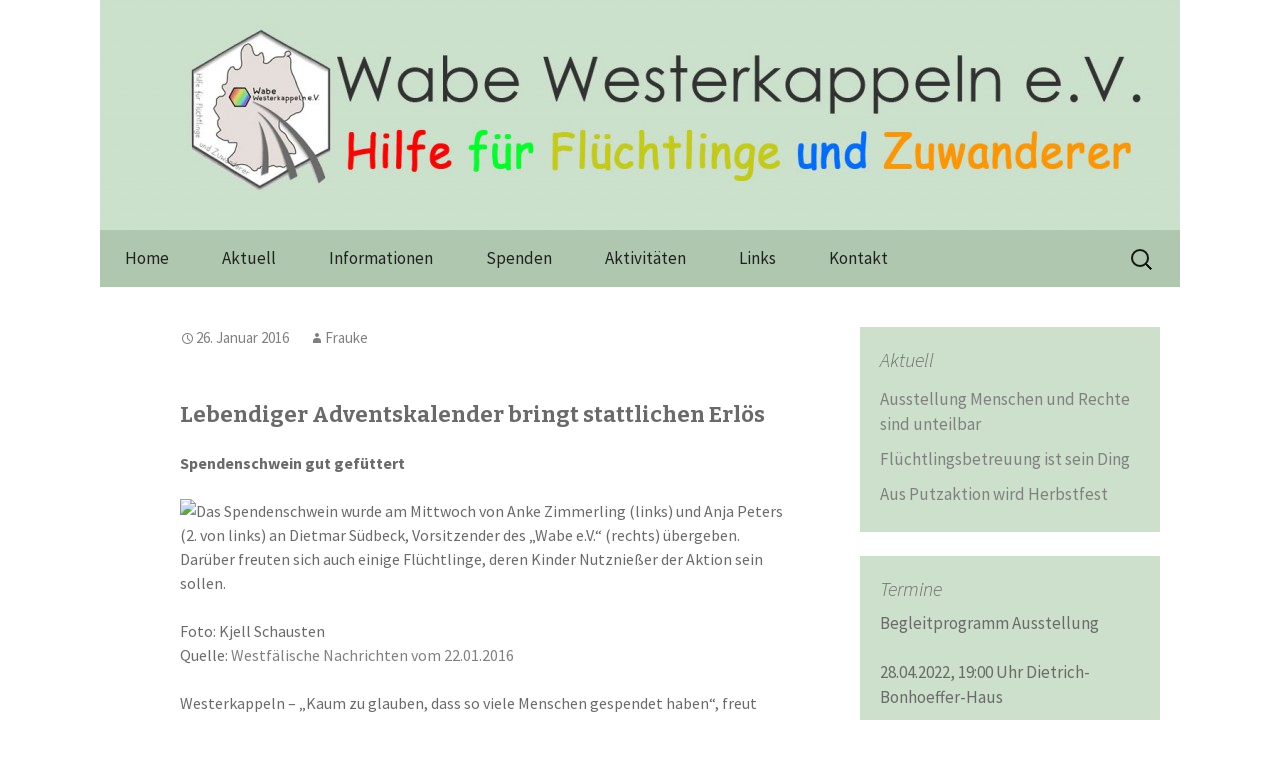

--- FILE ---
content_type: text/html; charset=UTF-8
request_url: http://www.wabe-westerkappeln.de/author/frauke/page/2/
body_size: 27371
content:
<!DOCTYPE html>
<!--[if IE 7]>
<html class="ie ie7" lang="de" prefix="og: http://ogp.me/ns#">
<![endif]-->
<!--[if IE 8]>
<html class="ie ie8" lang="de" prefix="og: http://ogp.me/ns#">
<![endif]-->
<!--[if !(IE 7) & !(IE 8)]><!-->
<html lang="de" prefix="og: http://ogp.me/ns#">
<!--<![endif]-->
<head>
	<meta charset="UTF-8">
	<meta name="viewport" content="width=device-width">
	<title>Frauke, Autor auf Wabe Westerkappeln e.V. - Seite 2 von 2</title>
	<link rel="profile" href="http://gmpg.org/xfn/11">
	<link rel="pingback" href="http://www.wabe-westerkappeln.de/xmlrpc.php">
	<!--[if lt IE 9]>
	<script src="http://www.wabe-westerkappeln.de/wp-content/themes/twentythirteen/js/html5.js"></script>
	<![endif]-->
	
<!-- This site is optimized with the Yoast SEO plugin v9.6 - https://yoast.com/wordpress/plugins/seo/ -->
<link rel="canonical" href="http://www.wabe-westerkappeln.de/author/frauke/page/2/" />
<link rel="prev" href="http://www.wabe-westerkappeln.de/author/frauke/" />
<meta property="og:locale" content="de_DE" />
<meta property="og:type" content="object" />
<meta property="og:title" content="Frauke, Autor auf Wabe Westerkappeln e.V. - Seite 2 von 2" />
<meta property="og:url" content="http://www.wabe-westerkappeln.de/author/frauke/" />
<meta property="og:site_name" content="Wabe Westerkappeln e.V." />
<meta name="twitter:card" content="summary" />
<meta name="twitter:title" content="Frauke, Autor auf Wabe Westerkappeln e.V. - Seite 2 von 2" />
<!-- / Yoast SEO plugin. -->

<link rel='dns-prefetch' href='//fonts.googleapis.com' />
<link rel='dns-prefetch' href='//s.w.org' />
<link href='https://fonts.gstatic.com' crossorigin rel='preconnect' />
<link rel="alternate" type="application/rss+xml" title="Wabe Westerkappeln e.V. &raquo; Feed" href="http://www.wabe-westerkappeln.de/feed/" />
<link rel="alternate" type="application/rss+xml" title="Wabe Westerkappeln e.V. &raquo; Kommentar-Feed" href="http://www.wabe-westerkappeln.de/comments/feed/" />
<link rel="alternate" type="application/rss+xml" title="Wabe Westerkappeln e.V. &raquo; Beiträge nach Frauke Feed" href="http://www.wabe-westerkappeln.de/author/frauke/feed/" />
		<script type="text/javascript">
			window._wpemojiSettings = {"baseUrl":"https:\/\/s.w.org\/images\/core\/emoji\/11\/72x72\/","ext":".png","svgUrl":"https:\/\/s.w.org\/images\/core\/emoji\/11\/svg\/","svgExt":".svg","source":{"concatemoji":"http:\/\/www.wabe-westerkappeln.de\/wp-includes\/js\/wp-emoji-release.min.js?ver=5.0.22"}};
			!function(e,a,t){var n,r,o,i=a.createElement("canvas"),p=i.getContext&&i.getContext("2d");function s(e,t){var a=String.fromCharCode;p.clearRect(0,0,i.width,i.height),p.fillText(a.apply(this,e),0,0);e=i.toDataURL();return p.clearRect(0,0,i.width,i.height),p.fillText(a.apply(this,t),0,0),e===i.toDataURL()}function c(e){var t=a.createElement("script");t.src=e,t.defer=t.type="text/javascript",a.getElementsByTagName("head")[0].appendChild(t)}for(o=Array("flag","emoji"),t.supports={everything:!0,everythingExceptFlag:!0},r=0;r<o.length;r++)t.supports[o[r]]=function(e){if(!p||!p.fillText)return!1;switch(p.textBaseline="top",p.font="600 32px Arial",e){case"flag":return s([55356,56826,55356,56819],[55356,56826,8203,55356,56819])?!1:!s([55356,57332,56128,56423,56128,56418,56128,56421,56128,56430,56128,56423,56128,56447],[55356,57332,8203,56128,56423,8203,56128,56418,8203,56128,56421,8203,56128,56430,8203,56128,56423,8203,56128,56447]);case"emoji":return!s([55358,56760,9792,65039],[55358,56760,8203,9792,65039])}return!1}(o[r]),t.supports.everything=t.supports.everything&&t.supports[o[r]],"flag"!==o[r]&&(t.supports.everythingExceptFlag=t.supports.everythingExceptFlag&&t.supports[o[r]]);t.supports.everythingExceptFlag=t.supports.everythingExceptFlag&&!t.supports.flag,t.DOMReady=!1,t.readyCallback=function(){t.DOMReady=!0},t.supports.everything||(n=function(){t.readyCallback()},a.addEventListener?(a.addEventListener("DOMContentLoaded",n,!1),e.addEventListener("load",n,!1)):(e.attachEvent("onload",n),a.attachEvent("onreadystatechange",function(){"complete"===a.readyState&&t.readyCallback()})),(n=t.source||{}).concatemoji?c(n.concatemoji):n.wpemoji&&n.twemoji&&(c(n.twemoji),c(n.wpemoji)))}(window,document,window._wpemojiSettings);
		</script>
		<style type="text/css">
img.wp-smiley,
img.emoji {
	display: inline !important;
	border: none !important;
	box-shadow: none !important;
	height: 1em !important;
	width: 1em !important;
	margin: 0 .07em !important;
	vertical-align: -0.1em !important;
	background: none !important;
	padding: 0 !important;
}
</style>
<link rel='stylesheet' id='wp-block-library-css'  href='http://www.wabe-westerkappeln.de/wp-includes/css/dist/block-library/style.min.css?ver=5.0.22' type='text/css' media='all' />
<link rel='stylesheet' id='contact-form-7-css'  href='http://www.wabe-westerkappeln.de/wp-content/plugins/contact-form-7/includes/css/styles.css?ver=5.1.1' type='text/css' media='all' />
<link rel='stylesheet' id='twentythirteen-fonts-css'  href='https://fonts.googleapis.com/css?family=Source+Sans+Pro%3A300%2C400%2C700%2C300italic%2C400italic%2C700italic%7CBitter%3A400%2C700&#038;subset=latin%2Clatin-ext' type='text/css' media='all' />
<link rel='stylesheet' id='genericons-css'  href='http://www.wabe-westerkappeln.de/wp-content/themes/twentythirteen/genericons/genericons.css?ver=3.03' type='text/css' media='all' />
<link rel='stylesheet' id='twentythirteen-style-css'  href='http://www.wabe-westerkappeln.de/wp-content/themes/childtwentythirteen/style.css?ver=2013-07-18' type='text/css' media='all' />
<!--[if lt IE 9]>
<link rel='stylesheet' id='twentythirteen-ie-css'  href='http://www.wabe-westerkappeln.de/wp-content/themes/twentythirteen/css/ie.css?ver=2013-07-18' type='text/css' media='all' />
<![endif]-->
<script type='text/javascript' src='http://www.wabe-westerkappeln.de/wp-includes/js/jquery/jquery.js?ver=1.12.4'></script>
<script type='text/javascript' src='http://www.wabe-westerkappeln.de/wp-includes/js/jquery/jquery-migrate.min.js?ver=1.4.1'></script>
<link rel='https://api.w.org/' href='http://www.wabe-westerkappeln.de/wp-json/' />
<link rel="EditURI" type="application/rsd+xml" title="RSD" href="http://www.wabe-westerkappeln.de/xmlrpc.php?rsd" />
<link rel="wlwmanifest" type="application/wlwmanifest+xml" href="http://www.wabe-westerkappeln.de/wp-includes/wlwmanifest.xml" /> 
<meta name="generator" content="WordPress 5.0.22" />
	<style type="text/css" id="twentythirteen-header-css">
		.site-header {
		background: url(http://www.wabe-westerkappeln.de/wp-content/uploads/2015/12/cropped-header11-1-1.jpg) no-repeat scroll top;
		background-size: 1600px auto;
	}
	@media (max-width: 767px) {
		.site-header {
			background-size: 768px auto;
		}
	}
	@media (max-width: 359px) {
		.site-header {
			background-size: 360px auto;
		}
	}
		.site-title,
	.site-description {
		position: absolute;
		clip: rect(1px 1px 1px 1px); /* IE7 */
		clip: rect(1px, 1px, 1px, 1px);
	}
		</style>
	</head>

<body class="archive paged author author-frauke author-2 paged-2 author-paged-2 sidebar">
	<div id="page" class="hfeed site">
		<header id="masthead" class="site-header" role="banner">
			<a class="home-link" href="http://www.wabe-westerkappeln.de/" title="Wabe Westerkappeln e.V." rel="home">
				<h1 class="site-title">Wabe Westerkappeln e.V.</h1>
				<h2 class="site-description">Hilfe für Flüchtlinge und Zuwanderer</h2>
			</a>

			<div id="navbar" class="navbar">
				<nav id="site-navigation" class="navigation main-navigation" role="navigation">
					<button class="menu-toggle">Menü</button>
					<a class="screen-reader-text skip-link" href="#content" title="Springe zum Inhalt">Springe zum Inhalt</a>
					<div class="menu-menu-1-container"><ul id="primary-menu" class="nav-menu"><li id="menu-item-11" class="menu-item menu-item-type-post_type menu-item-object-page menu-item-home menu-item-11"><a href="http://www.wabe-westerkappeln.de/">Home</a></li>
<li id="menu-item-276" class="menu-item menu-item-type-taxonomy menu-item-object-category menu-item-has-children menu-item-276"><a href="http://www.wabe-westerkappeln.de/category/allgemein/">Aktuell</a>
<ul class="sub-menu">
	<li id="menu-item-511" class="menu-item menu-item-type-post_type menu-item-object-page menu-item-511"><a href="http://www.wabe-westerkappeln.de/presse/">Presse</a></li>
</ul>
</li>
<li id="menu-item-12" class="menu-item menu-item-type-post_type menu-item-object-page menu-item-has-children menu-item-12"><a href="http://www.wabe-westerkappeln.de/informationen/">Informationen</a>
<ul class="sub-menu">
	<li id="menu-item-258" class="menu-item menu-item-type-post_type menu-item-object-page menu-item-258"><a href="http://www.wabe-westerkappeln.de/der-verein/">Der Verein</a></li>
	<li id="menu-item-259" class="menu-item menu-item-type-post_type menu-item-object-page menu-item-259"><a href="http://www.wabe-westerkappeln.de/der-arbeitskreis-asyl/">Der Arbeitskreis Asyl</a></li>
	<li id="menu-item-257" class="menu-item menu-item-type-post_type menu-item-object-page menu-item-257"><a href="http://www.wabe-westerkappeln.de/rechtliches/">Das Asylverfahren</a></li>
</ul>
</li>
<li id="menu-item-19" class="menu-item menu-item-type-post_type menu-item-object-page menu-item-has-children menu-item-19"><a href="http://www.wabe-westerkappeln.de/spenden/">Spenden</a>
<ul class="sub-menu">
	<li id="menu-item-144" class="menu-item menu-item-type-post_type menu-item-object-page menu-item-144"><a href="http://www.wabe-westerkappeln.de/geldspenden/">Geldspenden</a></li>
	<li id="menu-item-143" class="menu-item menu-item-type-post_type menu-item-object-page menu-item-143"><a href="http://www.wabe-westerkappeln.de/sachspenden/">Sachspenden</a></li>
</ul>
</li>
<li id="menu-item-20" class="menu-item menu-item-type-post_type menu-item-object-page menu-item-has-children menu-item-20"><a href="http://www.wabe-westerkappeln.de/aktivitaeten/">Aktivitäten</a>
<ul class="sub-menu">
	<li id="menu-item-256" class="menu-item menu-item-type-post_type menu-item-object-page menu-item-256"><a href="http://www.wabe-westerkappeln.de/sprachunterricht/">Sprachunterricht</a></li>
	<li id="menu-item-254" class="menu-item menu-item-type-post_type menu-item-object-page menu-item-254"><a href="http://www.wabe-westerkappeln.de/begegnungscafe/">Begegnungscafé</a></li>
	<li id="menu-item-255" class="menu-item menu-item-type-post_type menu-item-object-page menu-item-255"><a href="http://www.wabe-westerkappeln.de/sport/">Sport</a></li>
	<li id="menu-item-252" class="menu-item menu-item-type-post_type menu-item-object-page menu-item-252"><a href="http://www.wabe-westerkappeln.de/fahrradwerkstatt/">Fahrradwerkstatt</a></li>
	<li id="menu-item-253" class="menu-item menu-item-type-post_type menu-item-object-page menu-item-253"><a href="http://www.wabe-westerkappeln.de/kreativabend-fuer-frauen/">Kreativabend für Frauen</a></li>
</ul>
</li>
<li id="menu-item-29" class="menu-item menu-item-type-post_type menu-item-object-page menu-item-29"><a href="http://www.wabe-westerkappeln.de/links/">Links</a></li>
<li id="menu-item-50" class="menu-item menu-item-type-post_type menu-item-object-page menu-item-50"><a href="http://www.wabe-westerkappeln.de/faq/">Kontakt</a></li>
</ul></div>					<form role="search" method="get" class="search-form" action="http://www.wabe-westerkappeln.de/">
				<label>
					<span class="screen-reader-text">Suche nach:</span>
					<input type="search" class="search-field" placeholder="Suchen …" value="" name="s" />
				</label>
				<input type="submit" class="search-submit" value="Suchen" />
			</form>				</nav><!-- #site-navigation -->
			</div><!-- #navbar -->
		</header><!-- #masthead -->

		<div id="main" class="site-main">

	<div id="primary" class="content-area">
		<div id="content" class="site-content" role="main">

		
			
			<header class="archive-header">
				<h1 class="archive-title">Alle Beiträge von <span class="vcard"><a class="url fn n" href="http://www.wabe-westerkappeln.de/author/frauke/" title="Frauke" rel="me">Frauke</a></span></h1>
			</header><!-- .archive-header -->

			
			
										
<article id="post-564" class="post-564 post type-post status-publish format-standard hentry category-allgemein category-termine">
	<header class="entry-header">
		
				<h1 class="entry-title">
			<a href="http://www.wabe-westerkappeln.de/lebendiger-adventskalender/" rel="bookmark">Lebendiger Adventskalender bringt stattlichen Erlös</a>
		</h1>
		
		<div class="entry-meta">
			<span class="date"><a href="http://www.wabe-westerkappeln.de/lebendiger-adventskalender/" title="Permanentlink zu Lebendiger Adventskalender bringt stattlichen Erlös" rel="bookmark"><time class="entry-date" datetime="2016-01-26T12:19:51+00:00">26. Januar 2016</time></a></span><span class="categories-links"><a href="http://www.wabe-westerkappeln.de/category/allgemein/" rel="category tag">Allgemein</a>, <a href="http://www.wabe-westerkappeln.de/category/termine/" rel="category tag">Termine</a></span><span class="author vcard"><a class="url fn n" href="http://www.wabe-westerkappeln.de/author/frauke/" title="Zeige alle Artikel von Frauke" rel="author">Frauke</a></span>					</div><!-- .entry-meta -->
	</header><!-- .entry-header -->

		<div class="entry-content">
		<h3>Lebendiger Adventskalender bringt stattlichen Erlös</h3>
<p><strong>Spendenschwein gut gefüttert</strong></p>
<p><img id="" title="Das Spendenschwein wurde am Mittwoch von Anke Zimmerling (links) und Anja Peters (2. von links) an Dietmar Südbeck, Vorsitzender des „Wabe e.V.“ (rechts) übergeben. Darüber freuten sich auch einige Flüchtlinge, deren Kinder Nutznießer der Aktion sein sollen." src="http://static2.wn.de/var/storage/images/wn/startseite/muensterland/kreis-steinfurt/westerkappeln/2240842-lebendiger-adventskalender-bringt-stattlichen-erloes-spendenschwein-gut-gefuettert/66814466-5-ger-DE/Lebendiger-Adventskalender-bringt-stattlichen-Erloes-Spendenschwein-gut-gefuettert_image_630_420f_wn.jpg" alt="Das Spendenschwein wurde am Mittwoch von Anke Zimmerling (links) und Anja Peters (2. von links) an Dietmar Südbeck, Vorsitzender des „Wabe e.V.“ (rechts) übergeben. Darüber freuten sich auch einige Flüchtlinge, deren Kinder Nutznießer der Aktion sein sollen." width="560" height="420" /></p>
<p>Foto: Kjell Schausten<br />
Quelle: <a href="http://www.wn.de/Muensterland/Kreis-Steinfurt/Westerkappeln/2240842-Lebendiger-Adventskalender-bringt-stattlichen-Erloes-Spendenschwein-gut-gefuettert" target="_blank">Westfälische Nachrichten vom 22.01.2016</a></p>
<div class="attribute-short">
<p>Westerkappeln &#8211; „Kaum zu glauben, dass so viele Menschen gespendet haben“, freut sich Anke Zimmerling Mitarbeiterin des Evangelischen Familienzentrums Westerkappeln. Beim „Lebendigen Adventskalender“, den das Familienzentrum im Dezember veranstaltete, wurde an jeder Station ein Sparschein herumgereicht. Und das haben die Teilnehmer gut gefüttert.</p>
</div>
<div class="attribute-author">
<p>von Kjell Schausten</p>
<p><strong><a href="http://www.wn.de/Muensterland/Kreis-Steinfurt/Westerkappeln/2240842-Lebendiger-Adventskalender-bringt-stattlichen-Erloes-Spendenschwein-gut-gefuettert" target="_blank">weiterlesen</a></strong></p>
</div>
	</div><!-- .entry-content -->
	
	<footer class="entry-meta">
		
			</footer><!-- .entry-meta -->
</article><!-- #post -->
							
<article id="post-462" class="post-462 post type-post status-publish format-standard hentry category-allgemein">
	<header class="entry-header">
		
				<h1 class="entry-title">
			<a href="http://www.wabe-westerkappeln.de/spende-des-vcp-westerkappeln/" rel="bookmark">Spende des VCP Westerkappeln</a>
		</h1>
		
		<div class="entry-meta">
			<span class="date"><a href="http://www.wabe-westerkappeln.de/spende-des-vcp-westerkappeln/" title="Permanentlink zu Spende des VCP Westerkappeln" rel="bookmark"><time class="entry-date" datetime="2016-01-20T09:42:42+00:00">20. Januar 2016</time></a></span><span class="categories-links"><a href="http://www.wabe-westerkappeln.de/category/allgemein/" rel="category tag">Allgemein</a></span><span class="author vcard"><a class="url fn n" href="http://www.wabe-westerkappeln.de/author/frauke/" title="Zeige alle Artikel von Frauke" rel="author">Frauke</a></span>					</div><!-- .entry-meta -->
	</header><!-- .entry-header -->

		<div class="entry-content">
		<h3>Spende des VCP Westerkappeln</h3>
<p>Einfach klasse!</p>
<p><img class="spotlight" src="https://scontent-lhr3-1.xx.fbcdn.net/hphotos-xpf1/v/t1.0-9/12472665_1003022846438019_2953830893008731994_n.jpg?oh=58b020472b46a632a464c45152c2d51e&amp;oe=57079F30" alt="" /></p>
<p>Der VCP Westerkappeln hat den Erlös aus der Waldweihnacht 2015 für die Sprach-Spielgruppe unseres Vereins gespendet!</p>
<div class="text_exposed_show">
<p>Wir sagen HERZLICHEN DANK, denn es gibt schon wieder Pläne für neue Aktionen.<br />
Wir werden berichten.</p>
</div>
	</div><!-- .entry-content -->
	
	<footer class="entry-meta">
		
			</footer><!-- .entry-meta -->
</article><!-- #post -->
							
<article id="post-439" class="post-439 post type-post status-publish format-standard hentry category-allgemein">
	<header class="entry-header">
		
				<h1 class="entry-title">
			<a href="http://www.wabe-westerkappeln.de/patenschaftstreffen/" rel="bookmark">Begleitung fürs Ankommen</a>
		</h1>
		
		<div class="entry-meta">
			<span class="date"><a href="http://www.wabe-westerkappeln.de/patenschaftstreffen/" title="Permanentlink zu Begleitung fürs Ankommen" rel="bookmark"><time class="entry-date" datetime="2016-01-18T21:23:20+00:00">18. Januar 2016</time></a></span><span class="categories-links"><a href="http://www.wabe-westerkappeln.de/category/allgemein/" rel="category tag">Allgemein</a></span><span class="author vcard"><a class="url fn n" href="http://www.wabe-westerkappeln.de/author/frauke/" title="Zeige alle Artikel von Frauke" rel="author">Frauke</a></span>					</div><!-- .entry-meta -->
	</header><!-- .entry-header -->

		<div class="entry-content">
		<h3>Begleitung fürs Ankommen</h3>
<h6>Der AK Asyl sucht weitere ehrenamtliche Paten für die Flüchtlinge</h6>
<p><img id="" title="Frauke Helmich (Mitte) vom Arbeitskreis Asyl sucht weitere Frauen und Männer, die Patenschaften für Flüchtlingsfamilien übernehmen möchten. Die Wespe-Vorsitzende Petra Kleen (links) hat sich ebenso wie Marion Arndt (2. von links) bereit erklärt. Daniela Krause (rechts) und Sonja Schröder sind schon länger dabei und empfinden die Arbeit als sehr bereichernd." src="http://static.wn.de/var/storage/images/wn/startseite/muensterland/kreis-steinfurt/westerkappeln/2233789-arbeitskreis-asyl-sucht-weitere-ehrenamtliche-paten-fuer-die-fluechtlinge-begleitung-fuers-ankommen/66655910-18-ger-DE/Arbeitskreis-Asyl-sucht-weitere-ehrenamtliche-Paten-fuer-die-Fluechtlinge-Begleitung-fuers-Ankommen_image_630_420f_wn.jpg" alt="Frauke Helmich (Mitte) vom Arbeitskreis Asyl sucht weitere Frauen und Männer, die Patenschaften für Flüchtlingsfamilien übernehmen möchten. Die Wespe-Vorsitzende Petra Kleen (links) hat sich ebenso wie Marion Arndt (2. von links) bereit erklärt. Daniela Krause (rechts) und Sonja Schröder sind schon länger dabei und empfinden die Arbeit als sehr bereichernd." width="628" height="420" /></p>
<p>Foto: Dietlind Ellerich<br />
Quelle: <a href="http://www.wn.de/Muensterland/Kreis-Steinfurt/Westerkappeln/2233789-Arbeitskreis-Asyl-sucht-weitere-ehrenamtliche-Paten-fuer-die-Fluechtlinge-Begleitung-fuers-Ankommen">Westfälische Nachrichten vom 15.01.2016</a></p>
<div class="attribute-short">
<p>Westerkappeln &#8211; Daniela Krause und Sonja Schröder tun es schon, Marion Arndt möchte es tun, und auch der Wespe-Vorsitzenden Petra Kleen ist es ein Anliegen, sich in der Arbeit mit den und für die aktuell 275 Flüchtlinge einzubringen, die nun in Westerkappeln – nicht nur räumlich – ankommen sollen.</p>
<p>von Dietlind Ellerich</p>
<p><strong><a href="http://www.wn.de/Muensterland/Kreis-Steinfurt/Westerkappeln/2233789-Arbeitskreis-Asyl-sucht-weitere-ehrenamtliche-Paten-fuer-die-Fluechtlinge-Begleitung-fuers-Ankommen">weiterlesen</a></strong></p>
</div>
	</div><!-- .entry-content -->
	
	<footer class="entry-meta">
		
			</footer><!-- .entry-meta -->
</article><!-- #post -->
			
					<nav class="navigation paging-navigation" role="navigation">
		<h1 class="screen-reader-text">Beitrags-Navigation</h1>
		<div class="nav-links">

			
						<div class="nav-next"><a href="http://www.wabe-westerkappeln.de/author/frauke/" >Neuere Beiträge <span class="meta-nav">&rarr;</span></a></div>
			
		</div><!-- .nav-links -->
	</nav><!-- .navigation -->
	
		
		</div><!-- #content -->
	</div><!-- #primary -->

	<div id="tertiary" class="sidebar-container" role="complementary">
		<div class="sidebar-inner">
			<div class="widget-area">
						<aside id="recent-posts-4" class="widget widget_recent_entries">		<h3 class="widget-title">Aktuell</h3>		<ul>
											<li>
					<a href="http://www.wabe-westerkappeln.de/ausstellung-menschen-und-rechte-sind-unteilbar/">Ausstellung Menschen und Rechte sind unteilbar</a>
									</li>
											<li>
					<a href="http://www.wabe-westerkappeln.de/fluechtlingsbetreuung-ist-sein-ding/">Flüchtlingsbetreuung ist sein Ding</a>
									</li>
											<li>
					<a href="http://www.wabe-westerkappeln.de/aus-putzaktion-wird-herbstfest/">Aus Putzaktion wird Herbstfest</a>
									</li>
					</ul>
		</aside><aside id="text-5" class="widget widget_text"><h3 class="widget-title">Termine</h3>			<div class="textwidget"><p>Begleitprogramm Ausstellung</p>
<p>28.04.2022, 19:00 Uhr Dietrich-Bonhoeffer-Haus</p>
<p>Der Wert der Geschichte. Zehn Lektionen für die Gegenwart mit Prof. Dr. Magnus Brechtken</p>
<p>12.05.2022, 19:00 Uhr Dietrich-Bonhoeffer-Haus</p>
<p>Die Würde des Mneschen ist abschiebbar, Lesung von Sebastian Nitschke</p>
<p>20.05.2022, 19:00 Uhr</p>
<p>Krieg in Europa. Putins Angriff auf die Ukraine &#8211; Ursachen und Folgen mit Miriam Kosmehl</p>
<p>02.06.2022, 19:00 Uhr</p>
<p>Geliebt und geächtet &#8211; Kinder des Krieges Dokumentarfilm und Diskussion</p>
<p>&nbsp;</p>
<p>&nbsp;</p>
</div>
		</aside>			</div><!-- .widget-area -->
		</div><!-- .sidebar-inner -->
	</div><!-- #tertiary -->

		</div><!-- #main -->
		<footer id="colophon" class="site-footer" role="contentinfo">
				<div id="secondary" class="sidebar-container" role="complementary">
		<div class="widget-area">
			<aside id="nav_menu-3" class="widget widget_nav_menu"><div class="menu-menu-footer-container"><ul id="menu-menu-footer" class="menu"><li id="menu-item-49" class="menu-item menu-item-type-post_type menu-item-object-page menu-item-49"><a href="http://www.wabe-westerkappeln.de/faq/">Kontakt</a></li>
<li id="menu-item-721" class="menu-item menu-item-type-post_type menu-item-object-page menu-item-721"><a href="http://www.wabe-westerkappeln.de/impressum/">Impressum</a></li>
<li id="menu-item-720" class="menu-item menu-item-type-post_type menu-item-object-page menu-item-720"><a href="http://www.wabe-westerkappeln.de/datenschutz/">Datenschutz</a></li>
</ul></div></aside><aside id="archives-2" class="widget widget_archive"><h3 class="widget-title">Archive</h3>		<ul>
			<li><a href='http://www.wabe-westerkappeln.de/2022/04/'>April 2022</a></li>
	<li><a href='http://www.wabe-westerkappeln.de/2018/04/'>April 2018</a></li>
	<li><a href='http://www.wabe-westerkappeln.de/2016/11/'>November 2016</a></li>
	<li><a href='http://www.wabe-westerkappeln.de/2016/06/'>Juni 2016</a></li>
	<li><a href='http://www.wabe-westerkappeln.de/2016/05/'>Mai 2016</a></li>
	<li><a href='http://www.wabe-westerkappeln.de/2016/04/'>April 2016</a></li>
	<li><a href='http://www.wabe-westerkappeln.de/2016/03/'>März 2016</a></li>
	<li><a href='http://www.wabe-westerkappeln.de/2016/02/'>Februar 2016</a></li>
	<li><a href='http://www.wabe-westerkappeln.de/2016/01/'>Januar 2016</a></li>
	<li><a href='http://www.wabe-westerkappeln.de/2015/12/'>Dezember 2015</a></li>
		</ul>
		</aside><aside id="text-4" class="widget widget_text"><h3 class="widget-title">Downloads</h3>			<div class="textwidget"><p><a href="http://www.wabe-westerkappeln.de/wp-content/uploads/2016/01/Beitrittserklaerung.pdf" target="_blank">Beitrittserklärung</a></p>
<p><a href="http://www.wabe-westerkappeln.de/wp-content/uploads/2016/01/SKM_C224e16012512080.pdf" target="_blank">Satzung</a></p>
<p><a href="http://www.wabe-westerkappeln.de/wp-content/uploads/2017/01/Ehrenamtl-Deutschunterricht-Tabelle-Jan-2017.pdf" 
target="_blank">Sprachförderangebote für Flüchtlinge und Zuwanderer</a></p>
<p><a href="http://www.wabe-westerkappeln.de/wp-content/uploads/2018/04/Flyer_Ausstellung_Wabe_06.2018_low_1.pdf"
target="_blank">Flyer Informationsausstellung</a></p>
</div>
		</aside><aside id="categories-2" class="widget widget_categories"><h3 class="widget-title">Kategorien</h3>		<ul>
	<li class="cat-item cat-item-4"><a href="http://www.wabe-westerkappeln.de/category/allgemein/" >Allgemein</a>
</li>
	<li class="cat-item cat-item-1"><a href="http://www.wabe-westerkappeln.de/category/termine/" >Termine</a>
</li>
		</ul>
</aside>		</div><!-- .widget-area -->
	</div><!-- #secondary -->

			<div class="site-info">
								<a href="http://www.wabe-westerkappeln.de/" title="Semantic Personal Publishing Platform">copyright 2015 Wabe Westerkappeln e.V.</a>
			</div><!-- .site-info -->
		</footer><!-- #colophon -->
	</div><!-- #page -->

	<script type='text/javascript'>
/* <![CDATA[ */
var wpcf7 = {"apiSettings":{"root":"http:\/\/www.wabe-westerkappeln.de\/wp-json\/contact-form-7\/v1","namespace":"contact-form-7\/v1"}};
/* ]]> */
</script>
<script type='text/javascript' src='http://www.wabe-westerkappeln.de/wp-content/plugins/contact-form-7/includes/js/scripts.js?ver=5.1.1'></script>
<script type='text/javascript' src='http://www.wabe-westerkappeln.de/wp-includes/js/imagesloaded.min.js?ver=3.2.0'></script>
<script type='text/javascript' src='http://www.wabe-westerkappeln.de/wp-includes/js/masonry.min.js?ver=3.3.2'></script>
<script type='text/javascript' src='http://www.wabe-westerkappeln.de/wp-includes/js/jquery/jquery.masonry.min.js?ver=3.1.2b'></script>
<script type='text/javascript' src='http://www.wabe-westerkappeln.de/wp-content/themes/twentythirteen/js/functions.js?ver=20160717'></script>
<script type='text/javascript' src='http://www.wabe-westerkappeln.de/wp-includes/js/wp-embed.min.js?ver=5.0.22'></script>
</body>
</html>